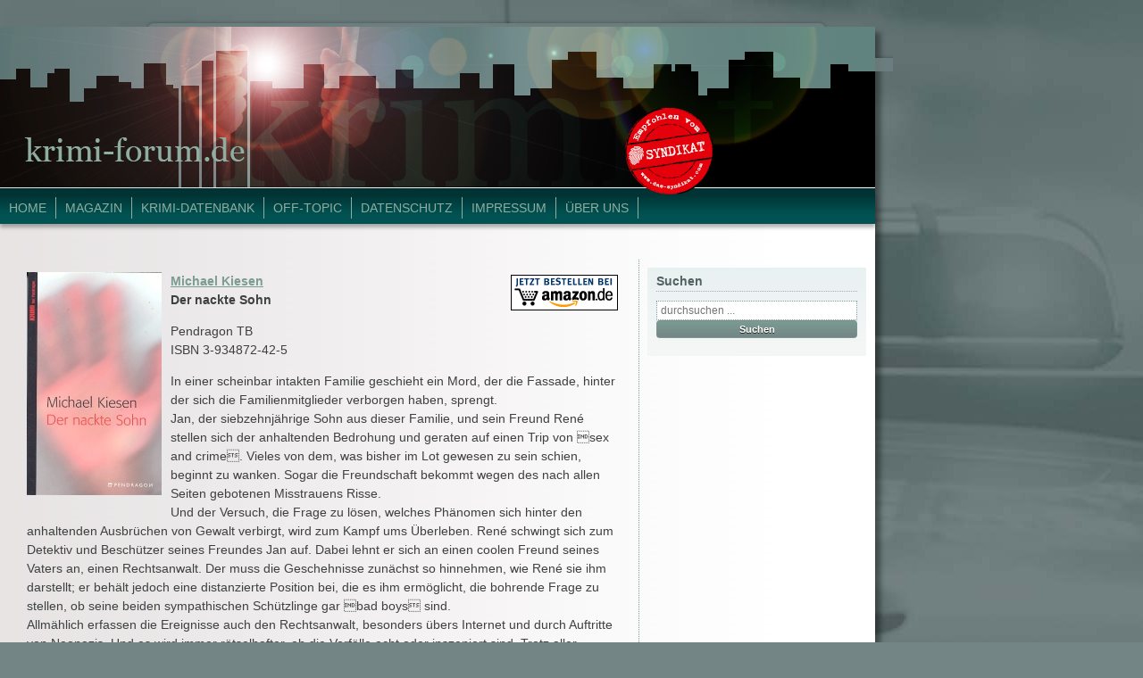

--- FILE ---
content_type: text/html; charset=UTF-8
request_url: https://www.krimi-forum.net/Datenbank/Titel/ft002765.html
body_size: 8980
content:


<!doctype html>

<!--[if lt IE 7]><html lang="de-DE" class="no-js lt-ie9 lt-ie8 lt-ie7"> <![endif]-->
<!--[if (IE 7)&!(IEMobile)]><html lang="de-DE" class="no-js lt-ie9 lt-ie8"><![endif]-->
<!--[if (IE 8)&!(IEMobile)]><html lang="de-DE" class="no-js lt-ie9"><![endif]-->
<!--[if gt IE 8]><!--> <html lang="de-DE" class="no-js"><!--<![endif]-->

	<head>
		<meta charset="utf-8">

<title>Der nackte Sohn</title>
		<!--[if lt IE 9]>
    <script type="text/javascript">
      document.createElement("nav");
      document.createElement("header");
      document.createElement("footer");
      document.createElement("section");
      document.createElement("aside");
      document.createElement("article");
    </script>
    <![endif]-->


		<!-- Google Chrome Frame for IE -->
		<meta http-equiv="X-UA-Compatible" content="IE=edge,chrome=1">

		<!-- mobile meta (hooray!) -->
		<meta name="HandheldFriendly" content="True">
		<meta name="MobileOptimized" content="320">
		<meta name="viewport" content="width=device-width, initial-scale=1.0"/>

		<!-- icons & favicons (for more: http://www.jonathantneal.com/blog/understand-the-favicon/) -->
		<link rel="apple-touch-icon" href="https://www.krimi-forum.de/WordPress/wp-content/themes/krimiforum_template/library/images/apple-icon-touch.png">
		<link rel="icon" href="https://www.krimi-forum.de/WordPress/wp-content/themes/krimiforum_template/favicon.png">
		<!--[if IE]>
			<link rel="shortcut icon" href="https://www.krimi-forum.de/WordPress/wp-content/themes/krimiforum_template/favicon.ico">
		<![endif]-->
		<!-- or, set /favicon.ico for IE10 win -->
		<meta name="msapplication-TileColor" content="#f01d4f">
		<meta name="msapplication-TileImage" content="https://www.krimi-forum.de/WordPress/wp-content/themes/krimiforum_template/library/images/win8-tile-icon.png">

  	<link rel="pingback" href="https://www.krimi-forum.de/WordPress/xmlrpc.php">

		<!-- wordpress head functions -->
		<link rel='dns-prefetch' href='//www.krimi-forum.de' />
<link rel='dns-prefetch' href='//s.w.org' />
		<script type="text/javascript">
			window._wpemojiSettings = {"baseUrl":"https:\/\/s.w.org\/images\/core\/emoji\/2.4\/72x72\/","ext":".png","svgUrl":"https:\/\/s.w.org\/images\/core\/emoji\/2.4\/svg\/","svgExt":".svg","source":{"concatemoji":"https:\/\/www.krimi-forum.de\/WordPress\/wp-includes\/js\/wp-emoji-release.min.js"}};
			!function(a,b,c){function d(a,b){var c=String.fromCharCode;l.clearRect(0,0,k.width,k.height),l.fillText(c.apply(this,a),0,0);var d=k.toDataURL();l.clearRect(0,0,k.width,k.height),l.fillText(c.apply(this,b),0,0);var e=k.toDataURL();return d===e}function e(a){var b;if(!l||!l.fillText)return!1;switch(l.textBaseline="top",l.font="600 32px Arial",a){case"flag":return!(b=d([55356,56826,55356,56819],[55356,56826,8203,55356,56819]))&&(b=d([55356,57332,56128,56423,56128,56418,56128,56421,56128,56430,56128,56423,56128,56447],[55356,57332,8203,56128,56423,8203,56128,56418,8203,56128,56421,8203,56128,56430,8203,56128,56423,8203,56128,56447]),!b);case"emoji":return b=d([55357,56692,8205,9792,65039],[55357,56692,8203,9792,65039]),!b}return!1}function f(a){var c=b.createElement("script");c.src=a,c.defer=c.type="text/javascript",b.getElementsByTagName("head")[0].appendChild(c)}var g,h,i,j,k=b.createElement("canvas"),l=k.getContext&&k.getContext("2d");for(j=Array("flag","emoji"),c.supports={everything:!0,everythingExceptFlag:!0},i=0;i<j.length;i++)c.supports[j[i]]=e(j[i]),c.supports.everything=c.supports.everything&&c.supports[j[i]],"flag"!==j[i]&&(c.supports.everythingExceptFlag=c.supports.everythingExceptFlag&&c.supports[j[i]]);c.supports.everythingExceptFlag=c.supports.everythingExceptFlag&&!c.supports.flag,c.DOMReady=!1,c.readyCallback=function(){c.DOMReady=!0},c.supports.everything||(h=function(){c.readyCallback()},b.addEventListener?(b.addEventListener("DOMContentLoaded",h,!1),a.addEventListener("load",h,!1)):(a.attachEvent("onload",h),b.attachEvent("onreadystatechange",function(){"complete"===b.readyState&&c.readyCallback()})),g=c.source||{},g.concatemoji?f(g.concatemoji):g.wpemoji&&g.twemoji&&(f(g.twemoji),f(g.wpemoji)))}(window,document,window._wpemojiSettings);
		</script>
		<style type="text/css">
img.wp-smiley,
img.emoji {
	display: inline !important;
	border: none !important;
	box-shadow: none !important;
	height: 1em !important;
	width: 1em !important;
	margin: 0 .07em !important;
	vertical-align: -0.1em !important;
	background: none !important;
	padding: 0 !important;
}
</style>
<link rel='stylesheet' id='scap.flashblock-css'  href='https://www.krimi-forum.de/WordPress/wp-content/plugins/compact-wp-audio-player/css/flashblock.css' type='text/css' media='all' />
<link rel='stylesheet' id='scap.player-css'  href='https://www.krimi-forum.de/WordPress/wp-content/plugins/compact-wp-audio-player/css/player.css' type='text/css' media='all' />
<link rel='stylesheet' id='cookielawinfo-style-css'  href='https://www.krimi-forum.de/WordPress/wp-content/plugins/cookie-law-info/css/cli-style.css' type='text/css' media='all' />
<link rel='stylesheet' id='bones-stylesheet-css'  href='https://www.krimi-forum.de/WordPress/wp-content/themes/krimiforum_template/library/css/style.css' type='text/css' media='all' />
<!--[if lt IE 9]>
<link rel='stylesheet' id='bones-ie-only-css'  href='https://www.krimi-forum.de/WordPress/wp-content/themes/krimiforum_template/library/css/ie.css' type='text/css' media='all' />
<![endif]-->
            <script>
                if (document.location.protocol != "https:") {
                    document.location = document.URL.replace(/^http:/i, "https:");
                }
            </script>
            <script type='text/javascript' src='https://www.krimi-forum.de/WordPress/wp-content/plugins/compact-wp-audio-player/js/soundmanager2-nodebug-jsmin.js'></script>
<script type='text/javascript' src='https://www.krimi-forum.de/WordPress/wp-includes/js/jquery/jquery.js'></script>
<script type='text/javascript' src='https://www.krimi-forum.de/WordPress/wp-includes/js/jquery/jquery-migrate.min.js'></script>
<script type='text/javascript'>
/* <![CDATA[ */
var Cli_Data = {"nn_cookie_ids":null};
/* ]]> */
</script>
<script type='text/javascript' src='https://www.krimi-forum.de/WordPress/wp-content/plugins/cookie-law-info/js/cookielawinfo.js'></script>
<script type='text/javascript' src='https://www.krimi-forum.de/WordPress/wp-content/themes/krimiforum_template/library/js/libs/modernizr.custom.min.js'></script>
<link rel='https://api.w.org/' href='https://www.krimi-forum.de/index.php?rest_route=/' />

<!-- This site is using AdRotate v4.12 to display their advertisements - https://ajdg.solutions/products/adrotate-for-wordpress/ -->
<!-- AdRotate CSS -->
<style type="text/css" media="screen">
	.g { margin:0px; padding:0px; overflow:hidden; line-height:1; zoom:1; }
	.g img { height:auto; }
	.g-col { position:relative; float:left; }
	.g-col:first-child { margin-left: 0; }
	.g-col:last-child { margin-right: 0; }
	.g-1 { margin:1px; }
	.g-2 { margin:1px; }
	@media only screen and (max-width: 480px) {
		.g-col, .g-dyn, .g-single { width:100%; margin-left:0; margin-right:0; }
	}
</style>
<!-- /AdRotate CSS -->

		<style type="text/css" id="wp-custom-css">
			/*
FÃ¼ge deinen eigenen CSS-Code nach diesem Kommentar hinter dem abschlieÃenden SchrÃ¤gstrich ein. 

Klicke auf das Hilfe-Symbol oben, um mehr zu erfahren.
*/
		</style>
			<style type="text/css" id="custom-background-css">
           body.custom-background { background-color: #748586; background-image: url('https://www.krimi-forum.de/WordPress/wp-content/uploads/2013/02/back_police1.jpg'); background-repeat: no-repeat; background-position: top right; background-attachment: fixed; }
        </style>
		<!-- end of wordpress head -->

		<!-- drop Google Analytics Here -->
		<!-- end analytics -->

	</head>

	<body data-rsssl=1 class="home blog custom-background">
        <link rel="shortcut icon" href="https://www.krimi-forum.de/WordPress/favicon.ico" type="image/x-icon">

		<div id="container">

			<header class="header" role="banner">
<div id="banner_top"><!-- Either there are no banners, they are disabled or none qualified for this location! --></div>
<div id="banner_right"><!-- Either there are no banners, they are disabled or none qualified for this location! --></div>
				<div id="inner-header" class="wrap clearfix">

					<!-- to use a image just replace the bloginfo('name') with your img src and remove the surrounding <p> -->
					<img src="https://www.krimi-forum.de/WordPress/wp-content/themes/krimiforum_template/images/header_krimiforum.png">

					<!-- if you'd like to use the site description you can un-comment it below -->
					

					<nav style="margin-top:-6px;" role="navigation">
						<ul id="menu-navigation" class="nav top-nav clearfix"><li id="menu-item-71" class="menu-item menu-item-type-custom menu-item-object-custom menu-item-71"><a href="http://www.krimi-forum.de/WordPress">Home</a></li>
<li id="menu-item-74" class="menu-item menu-item-type-taxonomy menu-item-object-category menu-item-has-children menu-item-74"><a href="https://www.krimi-forum.de/?cat=9">Magazin</a>
<ul class="sub-menu">
	<li id="menu-item-1832" class="menu-item menu-item-type-taxonomy menu-item-object-category menu-item-1832"><a href="https://www.krimi-forum.de/?cat=8">Interviews</a></li>
	<li id="menu-item-1831" class="menu-item menu-item-type-taxonomy menu-item-object-category menu-item-1831"><a href="https://www.krimi-forum.de/?cat=16">Filme &#038; Serien</a></li>
	<li id="menu-item-1834" class="menu-item menu-item-type-taxonomy menu-item-object-category menu-item-1834"><a href="https://www.krimi-forum.de/?cat=11">Events</a></li>
	<li id="menu-item-1833" class="menu-item menu-item-type-taxonomy menu-item-object-category menu-item-1833"><a href="https://www.krimi-forum.de/?cat=10">Auszeichnungen</a></li>
	<li id="menu-item-1835" class="menu-item menu-item-type-taxonomy menu-item-object-category menu-item-1835"><a href="https://www.krimi-forum.de/?cat=17">Gewinnspiele</a></li>
	<li id="menu-item-1836" class="menu-item menu-item-type-taxonomy menu-item-object-category menu-item-1836"><a href="https://www.krimi-forum.de/?cat=50">Krimi-Kosmos</a></li>
</ul>
</li>
<li id="menu-item-69" class="menu-item menu-item-type-custom menu-item-object-custom menu-item-has-children menu-item-69"><a>Krimi-Datenbank</a>
<ul class="sub-menu">
	<li id="menu-item-632" class="menu-item menu-item-type-post_type menu-item-object-page menu-item-632"><a href="https://www.krimi-forum.de/?page_id=630">Autoren-Finder</a></li>
	<li id="menu-item-653" class="menu-item menu-item-type-post_type menu-item-object-page menu-item-653"><a href="https://www.krimi-forum.de/?page_id=648">Titel-Finder</a></li>
	<li id="menu-item-836" class="menu-item menu-item-type-post_type menu-item-object-page menu-item-836"><a href="https://www.krimi-forum.de/?page_id=834">Titel-Finder (Kinder- und JugendbÃ¼cher)</a></li>
</ul>
</li>
<li id="menu-item-1837" class="menu-item menu-item-type-taxonomy menu-item-object-category menu-item-1837"><a href="https://www.krimi-forum.de/?cat=327">Off-Topic</a></li>
<li id="menu-item-697" class="menu-item menu-item-type-post_type menu-item-object-page menu-item-697"><a href="https://www.krimi-forum.de/?page_id=695">Datenschutz</a></li>
<li id="menu-item-66" class="menu-item menu-item-type-post_type menu-item-object-page menu-item-66"><a href="https://www.krimi-forum.de/?page_id=23">Impressum</a></li>
<li id="menu-item-693" class="menu-item menu-item-type-post_type menu-item-object-page menu-item-693"><a href="https://www.krimi-forum.de/?page_id=690">Über Uns</a></li>
</ul>					</nav>
					<a href="http://www.das-syndikat.com" target="_blank" style="position:absolute;z-index:10000;margin-top:-90px;margin-left:700px;"><img src="https://www.krimi-forum.de/WordPress/wp-content/uploads/2013/02/logo_syndikat.png"></a>
					<a href="http://www.krimi-forum.de/all.html" target="_blank" style="position:absolute;z-index:10000;margin-top:-200px;margin-left:700px;"><img src="https://www.krimi-forum.de/WordPress/wp-content/uploads/2015/01/all.jpg"></a>
				</div> <!-- end #inner-header -->

			</header> <!-- end header -->
			
			<div id="content">
			
				<div id="inner-content" class="wrap clearfix">
			
				    <div id="main" class="eightcol first clearfix" role="main">

					    					
					    <article id="post-1802" class="clearfix post-1802 post type-post status-publish format-standard hentry category-allgemein category-interviews category-krimikosmos category-magazin tag-erotik tag-kommissar-pascha tag-mordslust-pur tag-su-turhan" role="article">
						
						    <header class="article-header">
<P><A HREF="http://www.amazon.de/exec/obidos/ASIN/3934872425/krimiforumde-21"><IMG HEIGHT=250 WIDTH=151 SRC="../Bilder/kiesen_sohn_151_250.jpg" STYLE="margin-right:10px; margin-bottom:10px" ALIGN=LEFT BORDER=0></A>
<A HREF="http://www.amazon.de/exec/obidos/ASIN/3934872425/krimiforumde-21"><IMG SRC="../Bilder/bestell_white.gif" border="0" 
alt="Das Buch direkt bei Amazon bestellen" HEIGHT=40 WIDTH=120 ALIGN=RIGHT hspace="3" vspace="3"></A>
<A HREF="http://www.krimi-forum.net/Datenbank/Autor/fa001346.html"><B><FONT FACE="Arial,Helvetica,Univers,Zurich BT">Michael Kiesen</FONT></B></A>
<B><FONT FACE="Arial,Helvetica,Univers,Zurich BT"><BR>Der nackte Sohn</P>
<P></FONT></B><FONT FACE="Arial,Helvetica,Univers,Zurich BT">
Pendragon TB<br>
ISBN 3-934872-42-5<p>

In einer scheinbar intakten Familie geschieht ein Mord, der die Fassade, hinter der sich die Familienmitglieder verborgen haben, sprengt. <br>
Jan, der siebzehnjährige Sohn aus dieser Familie, und sein Freund René stellen sich der anhaltenden Bedrohung und geraten auf einen Trip von sex and crime. Vieles von dem, was bisher im Lot gewesen zu sein schien, beginnt zu wanken. Sogar die Freundschaft bekommt wegen des nach allen Seiten gebotenen Misstrauens Risse. <br>
Und der Versuch, die Frage zu lösen, welches Phänomen sich hinter den anhaltenden Ausbrüchen von Gewalt verbirgt, wird zum Kampf ums Überleben. René schwingt sich zum Detektiv und Beschützer seines Freundes Jan auf. Dabei lehnt er sich an einen coolen Freund seines Vaters an, einen Rechtsanwalt. Der muss die Geschehnisse zunächst so hinnehmen, wie René sie ihm darstellt; er behält jedoch eine distanzierte Position bei, die es ihm ermöglicht, die bohrende Frage zu stellen, ob seine beiden sympathischen Schützlinge gar bad boys sind. <br>
Allmählich erfassen die Ereignisse auch den Rechtsanwalt, besonders übers Internet und durch Auftritte von Neonazis. Und es wird immer rätselhafter, ob die Vorfälle echt oder inszeniert sind. Trotz aller Widrigkeiten genießen René und Jan ihr Jungsein und das Leben in Stuttgart, obwohl sie jederzeit in eine Falle ihrer unsichtbaren Feinde oder der Polizei tappen können. <p>
<B><FONT FACE="Arial,Helvetica,Univers,Zurich BT">Rezension:<br></FONT></B>
<FONT FACE="Arial,Helvetica,Univers,Zurich BT">
Man k&ouml;nnte "Der nackte Sohn" auch leicht f&uuml;rs Fernsehen verfilmen, es w&auml;re der ideale Stoff f&uuml;r eine etwas l&auml;ngere Derrick-Folge. Ein Mord in einem Umfeld, das f&uuml;r diese Art Krimi immer typisch war. <br>
Eine sch&ouml;ne Villa, ein erfolgreicher Unternehmer, eine j&uuml;ngere Frau mit dem dazugeh&ouml;rigen Stiefsohn, gehobenes Ambiente und vor allem, jede Menge Geld. Die Story wird leicht und locker erz&auml;hlt, besitzt allerdings nicht allzuviel kriminellen Tiefgang. <br>
Es fehlt auf Dauer einfach die n&ouml;tige Spannung. <br>
Etwas verwirrend ist auch die Ich-Erz&auml;hlform von zwei verschiedenen Beteiligten. <br>
Im Prinzip geht es um den h&uuml;bschen Stiefsohn Jan, knapp 17 Jahre alt, der mit seinem Freund René, ebenfalls 17 und auch gut aussehend, das lockere Leben eines reichen Sohnes in Stuttgart genie&szlig;t. Diese beiden geraten pl&ouml;tzlich in Verdacht, als der eben genannte Unternehmer durch einen gemeinen Meuchelmord ums Leben kommt. <br>
Bis dahin w&auml;re "Der nackte Sohn" wie gesagt, nichts weiter als ein mittelm&auml;&szlig;iger Krimi mit vorhersehbarer Handlung. <br>
Aber da ist noch dieses Tabuthema, die Sache mit dem Vater und seinem Stiefsohn. <br>
Und dann wollen wir Erdal, den jungen T&uuml;rken nicht vergessen, der angeblich ein Geschlechtsteil wie einen Ast haben soll. Er spielt bei den sexuellen Vorlieben des Unternehmers eine gro&szlig;e Rolle. <br>
Genauso eine gro&szlig;e &uuml;brigens wie bei den sexuellen Aktivit&auml;ten der Mutter. <br>
Bei deren Aktivit&auml;ten w&uuml;rde wiederum Dr. Seiler, der Prokurist der Firma, gerne eine gr&ouml;&szlig;ere Rolle spielen. <br>
Man sieht also, "Der nackte Sohn" ist ein klein wenig mehr als nur eine einfache Derrick-Folge. <br>
Schlie&szlig;lich sind auch die Polizisten nicht mal im entferntesten mit Derrick und seinem Assistenten zu vergleichen. Und es fehlt auch dieser typische Satz, an dem man jede zweite Derrick-Folge erkennt: <br>
<i>Er ist tot?<br>
Tot, sagen Sie?</i><p>

Compuexe<p>
<P>&nbsp;</P>
<FORM NAME="LFORM" ACTION="http://www.krimi-forum.net/WordPress/cgi-bin/rformular.pl"  METHOD=POST TARGET="_self">
<INPUT TYPE=HIDDEN NAME="num" VALUE = "2765">
<INPUT TYPE="submit" NAME="Go" VALUE="Gastrezension schreiben" id="Go" ></TD>
</FORM>


<P>&nbsp;</P><P>&nbsp;</P><P>&nbsp;</P><P>&nbsp;</P><P>&nbsp;</P><P>&nbsp;</P><P>&nbsp;</P><P>&nbsp;</P>

					    			
				    </div> <!-- end #main -->
    
				    				<div id="sidebar1" class="sidebar fourcol last clearfix" role="complementary">

					
						<div id="text-4" class="widget widget_text">			<div class="textwidget"></div>
		</div><div id="search-3" class="widget widget_search"><h4 class="widgettitle">Suchen</h4><form role="search" method="get" id="searchform" action="https://www.krimi-forum.de/" >
    <label class="screen-reader-text" for="s">Suche nach:</label>
    <input type="text" value="" name="s" id="s" placeholder="durchsuchen ..." />
    <input type="submit" id="searchsubmit" value="Suchen" />
    </form></div>
					
				</div>				    
				</div> <!-- end #inner-content -->
    
			</div> <!-- end #content -->

			<footer class="footer" role="contentinfo">
			
				<div id="inner-footer" class="wrap clearfix">
					
					<nav role="navigation">
    					<ul id="menu-navigation-1" class="nav footer-nav clearfix"><li class="menu-item menu-item-type-custom menu-item-object-custom menu-item-71"><a href="http://www.krimi-forum.de/WordPress">Home</a></li>
<li class="menu-item menu-item-type-taxonomy menu-item-object-category menu-item-has-children menu-item-74"><a href="https://www.krimi-forum.de/?cat=9">Magazin</a>
<ul class="sub-menu">
	<li class="menu-item menu-item-type-taxonomy menu-item-object-category menu-item-1832"><a href="https://www.krimi-forum.de/?cat=8">Interviews</a></li>
	<li class="menu-item menu-item-type-taxonomy menu-item-object-category menu-item-1831"><a href="https://www.krimi-forum.de/?cat=16">Filme &#038; Serien</a></li>
	<li class="menu-item menu-item-type-taxonomy menu-item-object-category menu-item-1834"><a href="https://www.krimi-forum.de/?cat=11">Events</a></li>
	<li class="menu-item menu-item-type-taxonomy menu-item-object-category menu-item-1833"><a href="https://www.krimi-forum.de/?cat=10">Auszeichnungen</a></li>
	<li class="menu-item menu-item-type-taxonomy menu-item-object-category menu-item-1835"><a href="https://www.krimi-forum.de/?cat=17">Gewinnspiele</a></li>
	<li class="menu-item menu-item-type-taxonomy menu-item-object-category menu-item-1836"><a href="https://www.krimi-forum.de/?cat=50">Krimi-Kosmos</a></li>
</ul>
</li>
<li class="menu-item menu-item-type-custom menu-item-object-custom menu-item-has-children menu-item-69"><a>Krimi-Datenbank</a>
<ul class="sub-menu">
	<li class="menu-item menu-item-type-post_type menu-item-object-page menu-item-632"><a href="https://www.krimi-forum.de/?page_id=630">Autoren-Finder</a></li>
	<li class="menu-item menu-item-type-post_type menu-item-object-page menu-item-653"><a href="https://www.krimi-forum.de/?page_id=648">Titel-Finder</a></li>
	<li class="menu-item menu-item-type-post_type menu-item-object-page menu-item-836"><a href="https://www.krimi-forum.de/?page_id=834">Titel-Finder (Kinder- und Jugendbücher)</a></li>
</ul>
</li>
<li class="menu-item menu-item-type-taxonomy menu-item-object-category menu-item-1837"><a href="https://www.krimi-forum.de/?cat=327">Off-Topic</a></li>
<li class="menu-item menu-item-type-post_type menu-item-object-page menu-item-697"><a href="https://www.krimi-forum.de/?page_id=695">Datenschutz</a></li>
<li class="menu-item menu-item-type-post_type menu-item-object-page menu-item-66"><a href="https://www.krimi-forum.de/?page_id=23">Impressum</a></li>
<li class="menu-item menu-item-type-post_type menu-item-object-page menu-item-693"><a href="https://www.krimi-forum.de/?page_id=690">Über Uns</a></li>
</ul>	                </nav>
	                		
					<p class="source-org copyright">&copy; 2018 Krimi-Forum.</p>
				
				</div> <!-- end #inner-footer -->
				
			</footer> <!-- end footer -->
		
		</div> <!-- end #container -->
		
		<!-- all js scripts are loaded in library/bones.php -->
		
<!-- WP Audio player plugin v1.9.6 - https://www.tipsandtricks-hq.com/wordpress-audio-music-player-plugin-4556/ -->
    <script type="text/javascript">
        soundManager.useFlashBlock = true; // optional - if used, required flashblock.css
        soundManager.url = 'https://www.krimi-forum.de/WordPress/wp-content/plugins/compact-wp-audio-player/swf/soundmanager2.swf';
        function play_mp3(flg, ids, mp3url, volume, loops)
        {
            //Check the file URL parameter value
            var pieces = mp3url.split("|");
            if (pieces.length > 1) {//We have got an .ogg file too
                mp3file = pieces[0];
                oggfile = pieces[1];
                //set the file URL to be an array with the mp3 and ogg file
                mp3url = new Array(mp3file, oggfile);
            }

            soundManager.createSound({
                id: 'btnplay_' + ids,
                volume: volume,
                url: mp3url
            });

            if (flg == 'play') {
                    soundManager.play('btnplay_' + ids, {
                    onfinish: function() {
                        if (loops == 'true') {
                            loopSound('btnplay_' + ids);
                        }
                        else {
                            document.getElementById('btnplay_' + ids).style.display = 'inline';
                            document.getElementById('btnstop_' + ids).style.display = 'none';
                        }
                    }
                });
            }
            else if (flg == 'stop') {
    //soundManager.stop('btnplay_'+ids);
                soundManager.pause('btnplay_' + ids);
            }
        }
        function show_hide(flag, ids)
        {
            if (flag == 'play') {
                document.getElementById('btnplay_' + ids).style.display = 'none';
                document.getElementById('btnstop_' + ids).style.display = 'inline';
            }
            else if (flag == 'stop') {
                document.getElementById('btnplay_' + ids).style.display = 'inline';
                document.getElementById('btnstop_' + ids).style.display = 'none';
            }
        }
        function loopSound(soundID)
        {
            window.setTimeout(function() {
                soundManager.play(soundID, {onfinish: function() {
                        loopSound(soundID);
                    }});
            }, 1);
        }
        function stop_all_tracks()
        {
            soundManager.stopAll();
            var inputs = document.getElementsByTagName("input");
            for (var i = 0; i < inputs.length; i++) {
                if (inputs[i].id.indexOf("btnplay_") == 0) {
                    inputs[i].style.display = 'inline';//Toggle the play button
                }
                if (inputs[i].id.indexOf("btnstop_") == 0) {
                    inputs[i].style.display = 'none';//Hide the stop button
                }
            }
        }
    </script>
    <div id="cookie-law-info-bar"><span>Krimi-Forum.de verwendet Cookies, um Ihnen den bestmöglichen Service zu gewährleisten. Wenn Sie auf der Seite weitersurfen stimmen Sie der Cookie-Nutzung zu..<a href="#" id="cookie_action_close_header"  class="medium cli-plugin-button cli-plugin-main-button" >Ich stimme zu</a></span></div><div id="cookie-law-info-again"><span id="cookie_hdr_showagain">Nochmal zeigen</span></div>		
		<script type="text/javascript">
			//<![CDATA[
			jQuery(document).ready(function() {
				cli_show_cookiebar({
					settings: '{"animate_speed_hide":"500","animate_speed_show":"500","background":"#fff","border":"#444","border_on":true,"button_1_button_colour":"#000","button_1_button_hover":"#000000","button_1_link_colour":"#fff","button_1_as_button":true,"button_2_button_colour":"#333","button_2_button_hover":"#292929","button_2_link_colour":"#dd0000","button_2_as_button":true,"button_3_button_colour":"#000","button_3_button_hover":"#000000","button_3_link_colour":"#fff","button_3_as_button":true,"font_family":"inherit","header_fix":false,"notify_animate_hide":true,"notify_animate_show":false,"notify_div_id":"#cookie-law-info-bar","notify_position_horizontal":"right","notify_position_vertical":"bottom","scroll_close":false,"scroll_close_reload":false,"showagain_tab":true,"showagain_background":"#fff","showagain_border":"#000","showagain_div_id":"#cookie-law-info-again","showagain_x_position":"100px","text":"#000","show_once_yn":false,"show_once":"10000"}'
				});
			});
			//]]>
		</script>
		
		
	<!-- Stats by http://statify.de -->
	<div id="statify-js-snippet"
		 style="display:none"
		 data-home-url="/">
	</div>
	<script type="text/javascript"
			src="https://www.krimi-forum.de/WordPress/wp-content/plugins/statify/js/snippet.js">
	</script>

<script type='text/javascript'>
/* <![CDATA[ */
var click_object = {"ajax_url":"https:\/\/www.krimi-forum.de\/WordPress\/wp-admin\/admin-ajax.php"};
/* ]]> */
</script>
<script type='text/javascript' src='https://www.krimi-forum.de/WordPress/wp-content/plugins/adrotate/library/jquery.adrotate.clicktracker.js'></script>
<script type='text/javascript' src='https://www.krimi-forum.de/WordPress/wp-content/themes/krimiforum_template/library/js/scripts.js'></script>
<script type='text/javascript' src='https://www.krimi-forum.de/WordPress/wp-includes/js/wp-embed.min.js'></script>

	</body>

</html> <!-- end page. what a ride! -->
